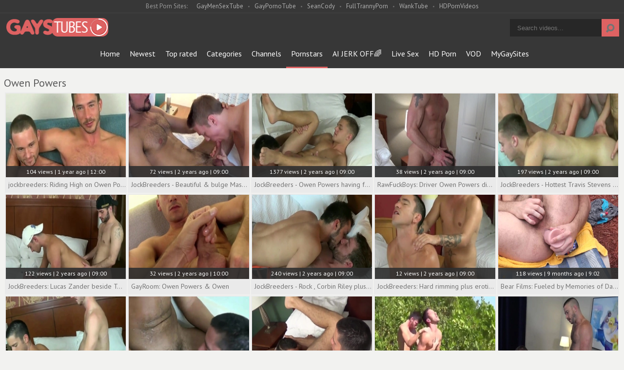

--- FILE ---
content_type: text/html; charset=UTF-8
request_url: https://www.gaystubes.tv/pornstar/owen-powers
body_size: 7717
content:
<!DOCTYPE html>
<html>
	<head>
		<meta charset="utf-8">
		<meta name="referrer" content="unsafe-url">
		<meta name="viewport" content="width=device-width, initial-scale=1.0, user-scalable=no">
		<title>Owen Powers gaystubes.tv</title>
		<meta name="description" content="Gays Tubes free gay Owen Powers pornstar videos! Check out Owen Powers sex clips for free!">
		<meta name="keywords" content="gays tubes, gay tubes, free gay tube, gay porn tube, free gay porn, gay porn videos, free gay videos">
				<link rel="apple-touch-icon"		sizes="57x57" 		href="/static/images/favicon/apple-icon-57x57-edaa10009c.png">
		<link rel="apple-touch-icon" 		sizes="60x60" 		href="/static/images/favicon/apple-icon-60x60-b7023f66c7.png">
		<link rel="apple-touch-icon" 		sizes="72x72" 		href="/static/images/favicon/apple-icon-72x72-274e4cadd9.png">
		<link rel="apple-touch-icon" 		sizes="76x76" 		href="/static/images/favicon/apple-icon-76x76-335675c172.png">
		<link rel="apple-touch-icon" 		sizes="114x114" 	href="/static/images/favicon/apple-icon-114x114-e918baef40.png">
		<link rel="apple-touch-icon" 		sizes="120x120" 	href="/static/images/favicon/apple-icon-120x120-72356ec3cf.png">
		<link rel="apple-touch-icon" 		sizes="144x144" 	href="/static/images/favicon/apple-icon-144x144-da76fa3567.png">
		<link rel="apple-touch-icon" 		sizes="152x152" 	href="/static/images/favicon/apple-icon-152x152-9015b62ca1.png">
		<link rel="apple-touch-icon" 		sizes="180x180" 	href="/static/images/favicon/apple-icon-180x180-f713bcfde5.png">
		<link rel="icon" type="image/png"	sizes="192x192" 	href="/static/images/favicon/android-icon-192x192-0f13701ec3.png">
		<link rel="icon" type="image/png"	sizes="32x32" 		href="/static/images/favicon/favicon-32x32-50ee66ac35.png">
		<link rel="icon" type="image/png"	sizes="96x96" 		href="/static/images/favicon/favicon-96x96-e69e457ae8.png">
		<link rel="icon" type="image/png"	sizes="16x16" 		href="/static/images/favicon/favicon-16x16-55ea338c75.png">
		<link rel="manifest" href="/static/images/favicon/manifest-e620402c19.json">
				<meta name="msapplication-TileColor" content=#2d2a2b>
		<meta name="msapplication-TileImage" content="/static/images/favicon/ms-icon-144x144-da76fa3567.png">
		<meta name="msapplication-config" content="/static/images/favicon/browserconfig-653d077300.xml">
		<meta name="theme-color" content=#2d2a2b>
        <link rel="stylesheet" href="/static/style-light-c2128a6fd2.css">
		<link href='//fonts.googleapis.com/css?family=Ubuntu:300,400' rel='stylesheet' type='text/css'>
		<script type="text/javascript" src="https://stats.hprofits.com/advertisement.min.js"></script>
											<!-- Google tag (gtag.js) -->
<script async src="https://www.googletagmanager.com/gtag/js?id=G-EED7EQDT84"></script>
<script>
  window.dataLayer = window.dataLayer || [];
  function gtag(){dataLayer.push(arguments);}
  gtag('js', new Date());
  function ga() {
    var args = Array.prototype.slice.call(arguments);
    if(args[1] === 'page_view') {
      var dimension = args[2] ? args[2] : {dimension1: 'other'};
      dimension['content_group'] = dimension.dimension1;
      gtag('config', 'G-EED7EQDT84', {
        send_page_view: false,
        content_group: dimension.dimension1
      });
      gtag('event', args[1], dimension);
      return;
    }
    gtag(args[1], args[3], {
        'event_category': args[2],
        'event_label': args[4]
    })
  }
ga('send', 'page_view', {dimension1: 'pornstar'});
window.gaId='G-EED7EQDT84'
</script>
			<meta name="google-site-verification" content="1Lyv2KTRj0tFBPGrH_DrxcMXaFbcQ4ObBlVQUPd9Knk">	</head>
	<body data-pp-stat="0">
		<div class="b-root">
			<div class="leaderboard-spot">
				
			</div>
			<div class="network-wrapper">
				<div class="network js-network">
					<div>
						<span class="js-network-toggler">Best Porn Sites:</span>
						<a href="https://gaymensextube.com" target="_blank">GayMenSexTube</a>
						<a href="https://gayporno.tube" target="_blank">GayPornoTube</a>
						<a href="https://hprotrck.com/click.php?key=vs9tc65twivmxoc9xtbu" target="_blank">SeanCody</a>
						<a href="https://fulltrannyporn.com" target="_blank">FullTrannyPorn</a>
						<a href="https://wanktube.tv" target="_blank">WankTube</a>
						<a href="https://hdpornvideos.tv" target="_blank">HDPornVideos</a>
					</div>
				</div>
			</div>
			<header class="b-header clearfix">
				<button class="b-menu-button js-menu-button"><i class="icon-menu"></i></button>
				<table>
					<tr>
						<td class="c-home">
							<a href="/" class="b-logo">
								<img src="/static/images/logo-984c4e413c.png" alt="Gays Tubes - Free Gay Porn Tube Videos">
							</a>
						</td>
						<td class="c-nav js-nav">
														<nav class="b-main-nav" id="nav">
								<a href="/" class="b-main-nav__link ">Home</a>
								<a href="/newest" class="b-main-nav__link ">Newest</a>
								<a href="/top-rated" class="b-main-nav__link ">Top rated</a>
								<a href="/categories" class="b-main-nav__link ">Categories</a>
																<a href="/channels" class="b-main-nav__link ">Channels</a>
																<a href="/pornstars" class="b-main-nav__link is-active">Pornstars</a>
								<a href="https://trustpielote.com/resource?zones=300" target="_blank" rel="nofollow" class="b-main-nav__link js-menu-random js-random-link-item menu-random js-hp-tl" data-spot="MI1" data-banner-id="">
	AI JERK OFF🌈
</a>

<a href="https://trustpielote.com/resource?zones=301" target="_blank" rel="nofollow" class="b-main-nav__link js-menu-random js-random-link-item menu-random active js-hp-tl" data-spot="MI2" data-banner-id="">
	Live Sex
</a>

<a href="https://trustpielote.com/resource?zones=302" target="_blank" rel="nofollow" class="b-main-nav__link js-menu-random js-random-link-item menu-random js-hp-tl" data-spot="MI3" data-banner-id="">
	HD Porn
</a>

<a href="https://fhgte.com/gay?utm_campaign=ai.CxY&utm_content=mi4" target="_blank" rel="nofollow" class="b-main-nav__link js-menu-random js-random-link-item menu-random js-hp-tl" data-spot="MI4" data-banner-id="">
	VOD
</a>

								<a href="https://mygaysites.com/" target="_blank" class="b-main-nav__link js-menu-random js-random-link-item menu-random">MyGaySites</a>
							</nav>
						</td>
						<td class="c-search">
							<form id="search" name="search_form" class="b-search js-search" method="get" action="/search/-query-">
								<input
									type="text"
									value=""
									name="query"
									placeholder="Search videos..."
									autocomplete="off"
									data-url-search="/search-suggestions/-query-"
									class="b-search__input js-search-input"
								>
								<button id="search-button" class="b-search__submit">
									<i class="icon-search"></i>
								</button>
								<div class="b-search-suggestions js-search-suggestions is-hidden" id="search-dropdown" data-loader-text="Loading"></div>
							</form>
						</td>
					</tr>
				</table>
				<button class="b-search-button js-search-button"><i class="icon-search"></i></button>
			</header>
			<div class="b-wrapper">
				<div class="b-mobile-random-links js-random-links-mobile-spot"></div>
									<h6 class="b-head-6 text-center header-random-title">Advertisement</h6>
					<div class="mobile-random header-spot header-random mt-0">
						<div data-hp-id="1021" data-hp-zone></div>
					</div>
													<section>
												<div class="clear"></div>
												<div class="b-head-1 f-left">
							<h1>Owen Powers</h1>
						</div>
												
		
						<div class="clear"></div>
						<div
							id="galleries"
							class="b-thumb-list js-gallery-list clearfix relative"
							data-infinite-scroll="1"
							data-infinite-scroll-url="/pornstar/owen-powers?page=-page-"
							data-page="1"
						>
              							    <template id="pornstar-data-template">
                    &quot;Owen Powers&quot;
            </template>

						<div class="b-thumb-item js-thumb-item js-thumb">
			<div class="b-thumb-item-inner">
				<a
					class="js-gallery-stats js-gallery-link"
					href="/jockbreeders-riding-high-on-owen-powers-railgun_2045342.html"
					data-position="1"
					data-vp-track
					data-gtid="3956398_3"
					data-gallery-id="2045342"
					data-thumb-id="14745418"
					data-preview=""
					>
					<div class="b-thumb-item__img">
						<picture class="js-gallery-img">
															<source type="image/webp" srcset="https://icdn05.gaystubes.tv/79128/3956398_3.webp">
															<source type="image/jpeg" srcset="https://icdn05.gaystubes.tv/79128/3956398_3.jpg">
														<img loading="lazy" data-src="https://icdn05.gaystubes.tv/79128/3956398_3.jpg" width="480" height="320" alt="jockbreeders: Riding High on Owen Powers&#039; Railgun">
						</picture>
						<div class="b-thumb-item__img-info">
							<div class="relative">
								<div>104 views   |   1 year ago   |   12:00</div>
							</div>
						</div>
					</div>
					<div class="b-thumb-item__info">
						<span class="b-thumb-item__title">jockbreeders: Riding High on Owen Powers&#039; Railgun</span>
					</div>
				</a>
			</div>
		</div>
						<div class="b-thumb-item js-thumb-item js-thumb">
			<div class="b-thumb-item-inner">
				<a
					class="js-gallery-stats js-gallery-link"
					href="/jockbreeders-beautiful-bulge-mason-ass-fucking_2018077.html"
					data-position="2"
					data-vp-track
					data-gtid="1_3803701_5"
					data-gallery-id="2018077"
					data-thumb-id="14472271"
					data-preview=""
					>
					<div class="b-thumb-item__img">
						<picture class="js-gallery-img">
															<source type="image/webp" srcset="https://icdn05.gaystubes.tv/76075/1_3803701_5.webp">
															<source type="image/jpeg" srcset="https://icdn05.gaystubes.tv/76075/1_3803701_5.jpg">
														<img loading="lazy" data-src="https://icdn05.gaystubes.tv/76075/1_3803701_5.jpg" width="480" height="320" alt="JockBreeders - Beautiful &amp; bulge Mason ass fucking">
						</picture>
						<div class="b-thumb-item__img-info">
							<div class="relative">
								<div>72 views   |   2 years ago   |   09:00</div>
							</div>
						</div>
					</div>
					<div class="b-thumb-item__info">
						<span class="b-thumb-item__title">JockBreeders - Beautiful &amp; bulge Mason ass fucking</span>
					</div>
				</a>
			</div>
		</div>
						<div class="b-thumb-item js-thumb-item js-thumb">
			<div class="b-thumb-item-inner">
				<a
					class="js-gallery-stats js-gallery-link"
					href="/jockbreeders-owen-powers-having-fun-with-travis-stevens_2021158.html"
					data-position="3"
					data-vp-track
					data-gtid="1_3801781_6"
					data-gallery-id="2021158"
					data-thumb-id="14503930"
					data-preview=""
					>
					<div class="b-thumb-item__img">
						<picture class="js-gallery-img">
															<source type="image/webp" srcset="https://icdn05.gaystubes.tv/76036/1_3801781_6.webp">
															<source type="image/jpeg" srcset="https://icdn05.gaystubes.tv/76036/1_3801781_6.jpg">
														<img loading="lazy" data-src="https://icdn05.gaystubes.tv/76036/1_3801781_6.jpg" width="480" height="320" alt="JockBreeders - Owen Powers having fun with Travis Stevens">
						</picture>
						<div class="b-thumb-item__img-info">
							<div class="relative">
								<div>1377 views   |   2 years ago   |   09:00</div>
							</div>
						</div>
					</div>
					<div class="b-thumb-item__info">
						<span class="b-thumb-item__title">JockBreeders - Owen Powers having fun with Travis Stevens</span>
					</div>
				</a>
			</div>
		</div>
						<div class="b-thumb-item js-thumb-item js-thumb">
			<div class="b-thumb-item-inner">
				<a
					class="js-gallery-stats js-gallery-link"
					href="/rawfuckboys-driver-owen-powers-digs-real-sex_2019499.html"
					data-position="4"
					data-vp-track
					data-gtid="1_3805771_5"
					data-gallery-id="2019499"
					data-thumb-id="14486863"
					data-preview=""
					>
					<div class="b-thumb-item__img">
						<picture class="js-gallery-img">
															<source type="image/webp" srcset="https://icdn05.gaystubes.tv/76116/1_3805771_5.webp">
															<source type="image/jpeg" srcset="https://icdn05.gaystubes.tv/76116/1_3805771_5.jpg">
														<img loading="lazy" data-src="https://icdn05.gaystubes.tv/76116/1_3805771_5.jpg" width="480" height="320" alt="RawFuckBoys: Driver Owen Powers digs real sex">
						</picture>
						<div class="b-thumb-item__img-info">
							<div class="relative">
								<div>38 views   |   2 years ago   |   09:00</div>
							</div>
						</div>
					</div>
					<div class="b-thumb-item__info">
						<span class="b-thumb-item__title">RawFuckBoys: Driver Owen Powers digs real sex</span>
					</div>
				</a>
			</div>
		</div>
						<div class="b-thumb-item js-thumb-item js-thumb">
			<div class="b-thumb-item-inner">
				<a
					class="js-gallery-stats js-gallery-link"
					href="/jockbreeders-hottest-travis-stevens-orgy-bukkake_2021700.html"
					data-position="5"
					data-vp-track
					data-gtid="1_3800761_5"
					data-gallery-id="2021700"
					data-thumb-id="14509410"
					data-preview=""
					>
					<div class="b-thumb-item__img">
						<picture class="js-gallery-img">
															<source type="image/webp" srcset="https://icdn05.gaystubes.tv/76016/1_3800761_5.webp">
															<source type="image/jpeg" srcset="https://icdn05.gaystubes.tv/76016/1_3800761_5.jpg">
														<img loading="lazy" data-src="https://icdn05.gaystubes.tv/76016/1_3800761_5.jpg" width="480" height="320" alt="JockBreeders - Hottest Travis Stevens orgy bukkake">
						</picture>
						<div class="b-thumb-item__img-info">
							<div class="relative">
								<div>197 views   |   2 years ago   |   09:00</div>
							</div>
						</div>
					</div>
					<div class="b-thumb-item__info">
						<span class="b-thumb-item__title">JockBreeders - Hottest Travis Stevens orgy bukkake</span>
					</div>
				</a>
			</div>
		</div>
						<div class="b-thumb-item js-thumb-item js-thumb">
			<div class="b-thumb-item-inner">
				<a
					class="js-gallery-stats js-gallery-link"
					href="/jockbreeders-lucas-zander-beside-tony-torres-ass-fucking_2019517.html"
					data-position="6"
					data-vp-track
					data-gtid="1_3802411_9"
					data-gallery-id="2019517"
					data-thumb-id="14487058"
					data-preview=""
					>
					<div class="b-thumb-item__img">
						<picture class="js-gallery-img">
															<source type="image/webp" srcset="https://icdn05.gaystubes.tv/76049/1_3802411_9.webp">
															<source type="image/jpeg" srcset="https://icdn05.gaystubes.tv/76049/1_3802411_9.jpg">
														<img loading="lazy" data-src="https://icdn05.gaystubes.tv/76049/1_3802411_9.jpg" width="480" height="320" alt="JockBreeders: Lucas Zander beside Tony Torres ass fucking">
						</picture>
						<div class="b-thumb-item__img-info">
							<div class="relative">
								<div>122 views   |   2 years ago   |   09:00</div>
							</div>
						</div>
					</div>
					<div class="b-thumb-item__info">
						<span class="b-thumb-item__title">JockBreeders: Lucas Zander beside Tony Torres ass fucking</span>
					</div>
				</a>
			</div>
		</div>
						<div class="b-thumb-item js-thumb-item js-thumb">
			<div class="b-thumb-item-inner">
				<a
					class="js-gallery-stats js-gallery-link"
					href="/gayroom-owen-powers-owen_2033908.html"
					data-position="7"
					data-vp-track
					data-gtid="1_3875991_5"
					data-gallery-id="2033908"
					data-thumb-id="14631034"
					data-preview=""
					>
					<div class="b-thumb-item__img">
						<picture class="js-gallery-img">
															<source type="image/webp" srcset="https://icdn05.gaystubes.tv/77520/1_3875991_5.webp">
															<source type="image/jpeg" srcset="https://icdn05.gaystubes.tv/77520/1_3875991_5.jpg">
														<img loading="lazy" data-src="https://icdn05.gaystubes.tv/77520/1_3875991_5.jpg" width="480" height="320" alt="GayRoom: Owen Powers &amp; Owen">
						</picture>
						<div class="b-thumb-item__img-info">
							<div class="relative">
								<div>32 views   |   2 years ago   |   10:00</div>
							</div>
						</div>
					</div>
					<div class="b-thumb-item__info">
						<span class="b-thumb-item__title">GayRoom: Owen Powers &amp; Owen</span>
					</div>
				</a>
			</div>
		</div>
						<div class="b-thumb-item js-thumb-item js-thumb">
			<div class="b-thumb-item-inner">
				<a
					class="js-gallery-stats js-gallery-link"
					href="/jockbreeders-rock-corbin-riley-plus-jaxon-blake_2018515.html"
					data-position="8"
					data-vp-track
					data-gtid="1_3801341_1"
					data-gallery-id="2018515"
					data-thumb-id="14476756"
					data-preview=""
					>
					<div class="b-thumb-item__img">
						<picture class="js-gallery-img">
															<source type="image/webp" srcset="https://icdn05.gaystubes.tv/76027/1_3801341_1.webp">
															<source type="image/jpeg" srcset="https://icdn05.gaystubes.tv/76027/1_3801341_1.jpg">
														<img loading="lazy" data-src="https://icdn05.gaystubes.tv/76027/1_3801341_1.jpg" width="480" height="320" alt="JockBreeders - Rock , Corbin Riley plus Jaxon Blake">
						</picture>
						<div class="b-thumb-item__img-info">
							<div class="relative">
								<div>240 views   |   2 years ago   |   09:00</div>
							</div>
						</div>
					</div>
					<div class="b-thumb-item__info">
						<span class="b-thumb-item__title">JockBreeders - Rock , Corbin Riley plus Jaxon Blake</span>
					</div>
				</a>
			</div>
		</div>
						<div class="b-thumb-item js-thumb-item js-thumb">
			<div class="b-thumb-item-inner">
				<a
					class="js-gallery-stats js-gallery-link"
					href="/jockbreeders-hard-rimming-plus-erotic-amateur-dylan-austin_2025462.html"
					data-position="9"
					data-vp-track
					data-gtid="1_3800921_4"
					data-gallery-id="2025462"
					data-thumb-id="14549430"
					data-preview=""
					>
					<div class="b-thumb-item__img">
						<picture class="js-gallery-img">
															<source type="image/webp" srcset="https://icdn05.gaystubes.tv/76019/1_3800921_4.webp">
															<source type="image/jpeg" srcset="https://icdn05.gaystubes.tv/76019/1_3800921_4.jpg">
														<img loading="lazy" data-src="https://icdn05.gaystubes.tv/76019/1_3800921_4.jpg" width="480" height="320" alt="JockBreeders: Hard rimming plus erotic amateur Dylan Austin">
						</picture>
						<div class="b-thumb-item__img-info">
							<div class="relative">
								<div>12 views   |   2 years ago   |   09:00</div>
							</div>
						</div>
					</div>
					<div class="b-thumb-item__info">
						<span class="b-thumb-item__title">JockBreeders: Hard rimming plus erotic amateur Dylan Austin</span>
					</div>
				</a>
			</div>
		</div>
						    <div class="b-thumb-item js-thumb-item js-thumb placeholder">
    <div class="b-thumb-item-inner">
        <a
                href=""
                title=""
                target="_blank"
                rel="nofollow noindex"
        >
            <div class="b-thumb-item__img">
                                <div class="b-thumb-item__img-info">
                    <div class="relative">
                                            </div>
                </div>
            </div>
            <div class="b-thumb-item__info">
                <span class="b-thumb-item__title">&nbsp;</span>
            </div>
        </a>
    </div>
</div>

    <script>
    window.tubeDomain = 'gaystubes.tv'
    window.myQueryFunction = function() {
        const availableFields = ['pornstars', 'categories', 'channel', 'tags', 'title', 'studio'];

        function matchField(navField) {
            const lowerNavField = navField.toLowerCase();
            if (availableFields.includes(lowerNavField)) {
                return lowerNavField;
            }
            if (lowerNavField === 'studios' ||
                lowerNavField === 'channels' ||
                lowerNavField === 'premium-channels' ||
                lowerNavField === 'channels-list' ||
                lowerNavField === 'premium-porn' ||
                lowerNavField === 'paysites-list' ||
                lowerNavField === 'channels-index') {
                return ['channel', 'studio'];
            }

            if (lowerNavField === 'category' ||
                lowerNavField === 'cats' ||
                lowerNavField.includes('cats') ||
                lowerNavField.includes('cat') ||
                lowerNavField.includes("c=")){
                return 'categories'
            }

            if (lowerNavField === 'pornstar' ||
                lowerNavField.includes('p=')){
                return 'pornstars'
            }

            return 'title';
        }

        function getTemplateObject(templateId) {
            const template = document.getElementById(templateId);
            if (template) {
                try {
                    const templateData = template.innerHTML.trim();
                    return templateData ? JSON.parse(templateData) : null;
                } catch (error) {
                    console.error(`Error parsing JSON from template ${templateId}:`, error);
                    return null;
                }
            }
            return null;
        }

        const pageField = window.location.pathname.split('/')[1] || '';

        let matchedField = matchField(pageField);

        const tagsGalleryData = getTemplateObject('galleryTags-data-template');
        const channelGalleryData = getTemplateObject('galleryChannel-data-template');

        const pornstarListingData = getTemplateObject('pornstar-data-template');
        const channelListingData = getTemplateObject('channel-data-template');
        const categoryListingData = getTemplateObject('category-data-template');

        const listingDataTitles = [pornstarListingData, channelListingData, categoryListingData]

        let query = '';
        let fields = [matchedField];

        if (channelGalleryData && Object.keys(channelGalleryData).length > 0 && channelGalleryData.title) {
            query = channelGalleryData.title.toLowerCase();
            fields = ['channel', 'studio'];
        }
        else if (tagsGalleryData && Array.isArray(tagsGalleryData) && tagsGalleryData.length > 0) {
            query = tagsGalleryData.map(tag => tag.title.toLowerCase()).toString()
            fields = ['tags'];
        }

        const activeListing = listingDataTitles.find((listingTitle) => listingTitle);
        if (activeListing){
            query = activeListing.toLowerCase()
        }
        return { query, fields };
    };

    window.getPatinationNum = function () {
        const selectedElement = document.querySelector('.b-pagination__selected span');
        return selectedElement ? selectedElement.textContent : null;
    }

    window.getOrderBy = function (){
        const newestPage = window.location.pathname.split('/')[1] || '';
        const newestRoutes = ["newest", "new"]
        return newestRoutes.includes(newestPage) ? "newest": null
    }


    function generateAdContent(video, formatDuration, timeAgo, rating) {
        return `
            <div class="b-thumb-item js-thumb-item js-thumb ">
    <div class="b-thumb-item-inner">
        <a
                href="${video.galleryUrl}"
                title="${video.title}"
                target="_blank"
                rel="nofollow noindex"
        >
            <div class="b-thumb-item__img">
                                    <picture class="js-gallery-img">
                        <source srcset="${video.thumbUrl}">
                        <img loading="lazy" data-src="${video.thumbUrl}" width="480" height="320" alt="${video.title}">
                    </picture>
                                <div class="b-thumb-item__img-info">
                    <div class="relative">
                                                    <div>${video.views} views   |   ${timeAgo(video.publishedAt)}   |   ${formatDuration(video.duration)}</div>
                                            </div>
                </div>
            </div>
            <div class="b-thumb-item__info">
                <span class="b-thumb-item__title">${video.title}</span>
            </div>
        </a>
    </div>
</div>
        `;
    }
</script>    <script type="text/javascript" src="https://cdn26121759.ahacdn.me/native4/main.js"></script>
<script class="ad-script">
    (function () {
        const nativeAdTrade = NativeAdTrade.getInstance({
            currentScriptName: "ad-script",
            getSearchQuery: window.myQueryFunction,
            getPaginationNum: window.getPatinationNum,
            orderBy: window.getOrderBy,
            quantity: 1,
            getParams: {
                utm_campaign: 'instream-native',
                utm_source: window.tubeDomain
            },
            tubeUrl: 'gayporn.com',
            galleryUrlTemplate: "https://www.gayporn.xxx/video/titleUrl",
            renderCallback: (video, formatDuration, timeAgo, rating) => {
                const adContent = generateAdContent(video, formatDuration, timeAgo, rating);
                const placeholder = document.querySelector('.placeholder');
                if (placeholder) {
                    placeholder.remove()
                }
                return adContent;
            },
        });
        nativeAdTrade.then((instance) => instance.loadVideos());
    }());
</script>
						<div class="b-thumb-item js-thumb-item js-thumb">
			<div class="b-thumb-item-inner">
				<a
					class="js-gallery-stats js-gallery-link"
					href="/jockbreeders-sexy-owen-powers-in-company-with-ross-blowjobs_2025312.html"
					data-position="10"
					data-vp-track
					data-gtid="1_3801231_8"
					data-gallery-id="2025312"
					data-thumb-id="14547795"
					data-preview=""
					>
					<div class="b-thumb-item__img">
						<picture class="js-gallery-img">
															<source type="image/webp" srcset="https://icdn05.gaystubes.tv/76025/1_3801231_8.webp">
															<source type="image/jpeg" srcset="https://icdn05.gaystubes.tv/76025/1_3801231_8.jpg">
														<img loading="lazy" data-src="https://icdn05.gaystubes.tv/76025/1_3801231_8.jpg" width="480" height="320" alt="JockBreeders - Sexy Owen Powers in company with Ross blowjobs">
						</picture>
						<div class="b-thumb-item__img-info">
							<div class="relative">
								<div>16 views   |   2 years ago   |   09:00</div>
							</div>
						</div>
					</div>
					<div class="b-thumb-item__info">
						<span class="b-thumb-item__title">JockBreeders - Sexy Owen Powers in company with Ross blowjobs</span>
					</div>
				</a>
			</div>
		</div>
						<div class="b-thumb-item js-thumb-item js-thumb">
			<div class="b-thumb-item-inner">
				<a
					class="js-gallery-stats js-gallery-link"
					href="/jockbreeders-muscled-and-wet-dustin-stroking-on-the-nature_2021364.html"
					data-position="11"
					data-vp-track
					data-gtid="1_3801511_6"
					data-gallery-id="2021364"
					data-thumb-id="14505972"
					data-preview=""
					>
					<div class="b-thumb-item__img">
						<picture class="js-gallery-img">
															<source type="image/webp" srcset="https://icdn05.gaystubes.tv/76031/1_3801511_6.webp">
															<source type="image/jpeg" srcset="https://icdn05.gaystubes.tv/76031/1_3801511_6.jpg">
														<img loading="lazy" data-src="https://icdn05.gaystubes.tv/76031/1_3801511_6.jpg" width="480" height="320" alt="JockBreeders: Muscled and wet Dustin stroking on the nature">
						</picture>
						<div class="b-thumb-item__img-info">
							<div class="relative">
								<div>32 views   |   2 years ago   |   09:00</div>
							</div>
						</div>
					</div>
					<div class="b-thumb-item__info">
						<span class="b-thumb-item__title">JockBreeders: Muscled and wet Dustin stroking on the nature</span>
					</div>
				</a>
			</div>
		</div>
						<div class="b-thumb-item js-thumb-item js-thumb">
			<div class="b-thumb-item-inner">
				<a
					class="js-gallery-stats js-gallery-link"
					href="/jockbreeders-cody-licks-shane_2021400.html"
					data-position="12"
					data-vp-track
					data-gtid="1_3804741_5"
					data-gallery-id="2021400"
					data-thumb-id="14506281"
					data-preview=""
					>
					<div class="b-thumb-item__img">
						<picture class="js-gallery-img">
															<source type="image/webp" srcset="https://icdn05.gaystubes.tv/76095/1_3804741_5.webp">
															<source type="image/jpeg" srcset="https://icdn05.gaystubes.tv/76095/1_3804741_5.jpg">
														<img loading="lazy" data-src="https://icdn05.gaystubes.tv/76095/1_3804741_5.jpg" width="480" height="320" alt="JockBreeders - Cody licks Shane">
						</picture>
						<div class="b-thumb-item__img-info">
							<div class="relative">
								<div>24 views   |   2 years ago   |   09:00</div>
							</div>
						</div>
					</div>
					<div class="b-thumb-item__info">
						<span class="b-thumb-item__title">JockBreeders - Cody licks Shane</span>
					</div>
				</a>
			</div>
		</div>
						<div class="b-thumb-item js-thumb-item js-thumb">
			<div class="b-thumb-item-inner">
				<a
					class="js-gallery-stats js-gallery-link"
					href="/jockbreeders-nailing-with-scott-demarco-and-owen-powers_2025630.html"
					data-position="13"
					data-vp-track
					data-gtid="1_3802561_5"
					data-gallery-id="2025630"
					data-thumb-id="14551194"
					data-preview=""
					>
					<div class="b-thumb-item__img">
						<picture class="js-gallery-img">
															<source type="image/webp" srcset="https://icdn05.gaystubes.tv/76052/1_3802561_5.webp">
															<source type="image/jpeg" srcset="https://icdn05.gaystubes.tv/76052/1_3802561_5.jpg">
														<img loading="lazy" data-src="https://icdn05.gaystubes.tv/76052/1_3802561_5.jpg" width="480" height="320" alt="JockBreeders - Nailing with Scott DeMarco and Owen Powers">
						</picture>
						<div class="b-thumb-item__img-info">
							<div class="relative">
								<div>42 views   |   2 years ago   |   09:00</div>
							</div>
						</div>
					</div>
					<div class="b-thumb-item__info">
						<span class="b-thumb-item__title">JockBreeders - Nailing with Scott DeMarco and Owen Powers</span>
					</div>
				</a>
			</div>
		</div>
						<div class="b-thumb-item js-thumb-item js-thumb">
			<div class="b-thumb-item-inner">
				<a
					class="js-gallery-stats js-gallery-link"
					href="/jockpussy-inked-seamus-o-reilly-sucking-jj-thorne-big-dick_2026611.html"
					data-position="14"
					data-vp-track
					data-gtid="1_3805631_5"
					data-gallery-id="2026611"
					data-thumb-id="14561940"
					data-preview=""
					>
					<div class="b-thumb-item__img">
						<picture class="js-gallery-img">
															<source type="image/webp" srcset="https://icdn05.gaystubes.tv/76113/1_3805631_5.webp">
															<source type="image/jpeg" srcset="https://icdn05.gaystubes.tv/76113/1_3805631_5.jpg">
														<img loading="lazy" data-src="https://icdn05.gaystubes.tv/76113/1_3805631_5.jpg" width="480" height="320" alt="JockPussy: Inked Seamus O&#039;Reilly sucking JJ Thorne big dick">
						</picture>
						<div class="b-thumb-item__img-info">
							<div class="relative">
								<div>72 views   |   2 years ago   |   09:00</div>
							</div>
						</div>
					</div>
					<div class="b-thumb-item__info">
						<span class="b-thumb-item__title">JockPussy: Inked Seamus O&#039;Reilly sucking JJ Thorne big dick</span>
					</div>
				</a>
			</div>
		</div>
						<div class="b-thumb-item js-thumb-item js-thumb">
			<div class="b-thumb-item-inner">
				<a
					class="js-gallery-stats js-gallery-link"
					href="/rawfuckboys-damon-keegan-is-so-inked-college-twink_2032941.html"
					data-position="15"
					data-vp-track
					data-gtid="1_3800481_6"
					data-gallery-id="2032941"
					data-thumb-id="14621634"
					data-preview=""
					>
					<div class="b-thumb-item__img">
						<picture class="js-gallery-img">
															<source type="image/webp" srcset="https://icdn05.gaystubes.tv/76010/1_3800481_6.webp">
															<source type="image/jpeg" srcset="https://icdn05.gaystubes.tv/76010/1_3800481_6.jpg">
														<img loading="lazy" data-src="https://icdn05.gaystubes.tv/76010/1_3800481_6.jpg" width="480" height="320" alt="RawFuckBoys - Damon Keegan is so inked college twink">
						</picture>
						<div class="b-thumb-item__img-info">
							<div class="relative">
								<div>8 views   |   2 years ago   |   09:00</div>
							</div>
						</div>
					</div>
					<div class="b-thumb-item__info">
						<span class="b-thumb-item__title">RawFuckBoys - Damon Keegan is so inked college twink</span>
					</div>
				</a>
			</div>
		</div>
						<div class="b-thumb-item js-thumb-item js-thumb">
			<div class="b-thumb-item-inner">
				<a
					class="js-gallery-stats js-gallery-link"
					href="/gayroom-ace-stone-sucks-dick-and-fucks-in-the-morning_2036111.html"
					data-position="16"
					data-vp-track
					data-gtid="1_3876311_7"
					data-gallery-id="2036111"
					data-thumb-id="14651924"
					data-preview=""
					>
					<div class="b-thumb-item__img">
						<picture class="js-gallery-img">
															<source type="image/webp" srcset="https://icdn05.gaystubes.tv/77527/1_3876311_7.webp">
															<source type="image/jpeg" srcset="https://icdn05.gaystubes.tv/77527/1_3876311_7.jpg">
														<img loading="lazy" data-src="https://icdn05.gaystubes.tv/77527/1_3876311_7.jpg" width="480" height="320" alt="GayRoom: Ace Stone sucks dick and fucks in the morning">
						</picture>
						<div class="b-thumb-item__img-info">
							<div class="relative">
								<div>7 views   |   2 years ago   |   10:00</div>
							</div>
						</div>
					</div>
					<div class="b-thumb-item__info">
						<span class="b-thumb-item__title">GayRoom: Ace Stone sucks dick and fucks in the morning</span>
					</div>
				</a>
			</div>
		</div>
						<div class="b-thumb-item js-thumb-item js-thumb">
			<div class="b-thumb-item-inner">
				<a
					class="js-gallery-stats js-gallery-link"
					href="/rawfuckboys-tasting-the-salt-of-owen-s-thirst-for-cade_2045317.html"
					data-position="17"
					data-vp-track
					data-gtid="3956283_6"
					data-gallery-id="2045317"
					data-thumb-id="14745028"
					data-preview=""
					>
					<div class="b-thumb-item__img">
						<picture class="js-gallery-img">
															<source type="image/webp" srcset="https://icdn05.gaystubes.tv/79126/3956283_6.webp">
															<source type="image/jpeg" srcset="https://icdn05.gaystubes.tv/79126/3956283_6.jpg">
														<img loading="lazy" data-src="https://icdn05.gaystubes.tv/79126/3956283_6.jpg" width="480" height="320" alt="rawfuckboys: Tasting the Salt of Owen&#039;s Thirst for Cade">
						</picture>
						<div class="b-thumb-item__img-info">
							<div class="relative">
								<div>21 views   |   1 year ago   |   12:00</div>
							</div>
						</div>
					</div>
					<div class="b-thumb-item__info">
						<span class="b-thumb-item__title">rawfuckboys: Tasting the Salt of Owen&#039;s Thirst for Cade</span>
					</div>
				</a>
			</div>
		</div>
						<div class="b-thumb-item js-thumb-item js-thumb">
			<div class="b-thumb-item-inner">
				<a
					class="js-gallery-stats js-gallery-link"
					href="/jockbreeders-two-hung-hotties-ready-to-please_2048289.html"
					data-position="18"
					data-vp-track
					data-gtid="3952193_1"
					data-gallery-id="2048289"
					data-thumb-id="14797294"
					data-preview=""
					>
					<div class="b-thumb-item__img">
						<picture class="js-gallery-img">
															<source type="image/webp" srcset="https://icdn05.gaystubes.tv/79044/3952193_1.webp">
															<source type="image/jpeg" srcset="https://icdn05.gaystubes.tv/79044/3952193_1.jpg">
														<img loading="lazy" data-src="https://icdn05.gaystubes.tv/79044/3952193_1.jpg" width="480" height="320" alt="jockbreeders: Two Hung Hotties, Ready to Please">
						</picture>
						<div class="b-thumb-item__img-info">
							<div class="relative">
								<div>18 views   |   10 months ago   |   12:00</div>
							</div>
						</div>
					</div>
					<div class="b-thumb-item__info">
						<span class="b-thumb-item__title">jockbreeders: Two Hung Hotties, Ready to Please</span>
					</div>
				</a>
			</div>
		</div>
					<div class="b-more-thumbs">
	<h6 class="b-head-6">Advertisement</h6>
	<div class="b-more-thumbs__list js-native-container">
		<script>window.NativeConfig = {customCount: true};</script>
<div data-hp-id="778" data-hp-zone></div>
	</div>
</div>

<div class="b-more-thumbs">
	<div class="b-more-thumbs__list">
		<style>.ext-random-widget > div {display: block !important;}</style>
<div class="ext-random-widget">
<script type="application/javascript" 
data-idzone="4905018" src="https://a.realsrv.com/nativeads-v2.js" 
></script>
</div>
	</div>
</div>

<div class="mobile-random-wrapper">
	<h6 class="b-head-6 text-center">Advertisement</h6>
	<div class="mobile-random footer-spot js-not-rendered-random"></div>
</div>

<script id="footer-random-template" type="text/template">
	<div class="mobile-random-wrapper">
		<div class="mobile-random footer-spot js-footer-random js-not-rendered-random"><div data-hp-id="1022" data-hp-zone></div>
<div data-hp-id="1023" data-hp-zone></div>
<div data-hp-id="1024" data-hp-zone></div></div>
	</div>
</script>
		<script id="tracker-data-1" class="js-tracker" type="application/json">{"d":"gaystubes.tv","rid":1,"useLocalUrl":false,"ct":"galleries","pt":"pornstar","w":"Owen Powers"}</script>
	
							<div class="clear"></div>
						</div>
						
					</div>
					<div class="h-footer"></div>
				</section>
					</div>
	</div>
	<footer>
		<div class="footer-links row">
			<a href="/" class="logo">
				<img src="/static/images/logo-984c4e413c.png" alt="Gays Tubes - Free Gay Porn Tube Videos">
			</a>
			<a href="http://rtalabel.org/?content=validate&rating=RTA-5042-1996-1400-1577-RTA" title="Verified RTA member" class="logo-rta">
					<img src="/static/images/rta-04030d3590.gif" alt="Verified RTA member" width="88" height="31">
			</a>
			<div class="align-center margin-10b">
				Cookies help us deliver our services. By using our services, you agree to our use of cookies.
				<a href="/cookie-policy" target="_blank">Learn more</a>
			</div>
			<div class="footer-links">
				<a href="/contact-us" title="Contact us" target="_blank">Contact us </a>
				<a href="/cookie-policy" title="Cookie policy" target="_blank">Cookie policy </a>
				<a href="/privacy-policy" title="Privacy policy" target="_blank">Privacy policy </a>
				<a href="/dmca" title="DMCA / Copyright" target="_blank">DMCA / Copyright </a>
				<a href="/content-removal" title="Content Removal" target="_blank">Content Removal</a>
				<a href="/2257" title="18 U.S.C. 2257 Statement" target="_blank">18 U.S.C. 2257 Statement</a>
        <a href="/terms-and-conditions" title="Terms &amp; Conditions" target="_blank">Terms &amp; Conditions</a>
			</div>
		</div>
	</footer>
	<div class="overlay" id="overlay"></div>

	<div class="b-notify js-notify-wrap is-transparent">
		<div class="relative">
			<div class="b-notify__body js-notify-template">
				<div class="b-notify__mess js-notify-mess">Want some alert?</div>
				<button class="b-notify__close js-notify-close">
					<i class="icon-cancel-outline"></i>
				</button>
			</div>
		</div>
	</div>

	<div class="js-tube-config" data-v-update-url="https://u3.gaystubes.tv/video"></div>

				<script type="text/json" id="meta-config">{"titlePrefix":"gaystubes.tv","galleryDesc":"Watch video ${title} - ${prefix}"}</script>
    	<script id="ae-player-js" src="https://tubestatic.usco1621-b.com/static/ae-player.1.10.3.min.js"></script>
		<script src="/static/common-7558fffc5d.js"></script>
		<script src="/static/home-c655e65cb6.js"></script>
	
				<div data-hp-id='117' data-hp-zone data-pp-new="1"></div>
<script>
  window.hpPpConfig = {
    triggerMethod: 2,
    triggerSelectors: [".js-gallery-stats", ".js-category-stats", ".js-pornstar-stats"],
    tabUnder: true,
    period: 86400
  };
</script>
		<div id='hpt-1020' data-hp-id="1020" data-hp-zone></div>
		
		<script>window.hpIntConfig = {autoRedirect: false}</script>
<script>window.hpRdrConfig = { ignoreIfNotVisible: false }</script>
<script id="hpt-rdr" data-static-path="https://cdn.trustpielote.com" data-hpt-url="trustpielote.com" src="https://cdn.trustpielote.com/rdr/renderer.js" async></script>
	
			<div data-hp-id="1098" data-hp-zone></div>
<script>
  window.hpSldConfig = {
    showAdLabel: true
  };
</script>	
<script defer src="https://static.cloudflareinsights.com/beacon.min.js/vcd15cbe7772f49c399c6a5babf22c1241717689176015" integrity="sha512-ZpsOmlRQV6y907TI0dKBHq9Md29nnaEIPlkf84rnaERnq6zvWvPUqr2ft8M1aS28oN72PdrCzSjY4U6VaAw1EQ==" data-cf-beacon='{"version":"2024.11.0","token":"a869b68466d64afba01077f7843ae368","r":1,"server_timing":{"name":{"cfCacheStatus":true,"cfEdge":true,"cfExtPri":true,"cfL4":true,"cfOrigin":true,"cfSpeedBrain":true},"location_startswith":null}}' crossorigin="anonymous"></script>
</body>
</html>


--- FILE ---
content_type: text/html; charset=UTF-8
request_url: https://syndication.realsrv.com/splash.php?native-settings=1&idzone=4905018&cookieconsent=true&&scr_info=bmF0aXZlYWRzfHwy&p=https%3A%2F%2Fwww.gaystubes.tv%2Fpornstar%2Fowen-powers
body_size: 7822
content:
{"layout":{"widgetHeaderContentHtml":"<a target=\"_blank\" href=\"https:\/\/www.exoclick.com\" rel=\"nofollow\">Powered By <span><\/span><\/a>","branding_logo":"\/\/s3t3d2y1.afcdn.net\/widget-branding-logo.png","branding_logo_hover":"\/\/s3t3d2y1.afcdn.net\/widget-branding-logo-hover.png","itemsPerRow":6,"itemsPerCol":1,"font_family":"Helvetica, Arial, Verdana, sans-serif","header_font_size":"12px","header_font_color":"#999999","widget_background_color":"transparent","widget_width":"4850px","minimum_width_for_full_sized_layout":"450px","item_height":"300px","item_padding":"10px","image_height":"450px","image_width":"800px","text_margin_top":"3px","text_margin_bottom":"3px","text_margin_left":"0px","text_margin_right":"0px","title_font_size":"16px","title_font_color":"#000000","title_font_weight":"normal","title_decoration":"none","title_hover_color":"#0000FF","title_hover_font_weight":"normal","title_hover_decoration":"none","description_font_size":"14px","description_font_color":"#555555","description_font_weight":"normal","description_decoration":"none","description_hover_color":"#0055FF","description_hover_font_weight":"normal","description_hover_decoration":"none","open_in_new_window":1,"mobile_responsive_type":1,"header_is_on_top":1,"header_text_align":"right","title_enabled":1,"description_enabled":0,"image_border_size":"","image_border_color":"","text_align":"left","customcss_enabled":0,"customcss":null,"header_enabled":0,"mobile_breakpoint":450,"spacing_v":10,"spacing_h":10,"zoom":1,"mobile_rows":2,"mobile_cols":1,"use_v2_script":1,"text_enabled":1,"mobile_image_width":800,"mobile_text_box_size":90,"mobile_text_enabled":1,"mobile_text_position":"bottom","mobile_image_height":450,"delaySeconds":0,"frequency":0,"frequencyCount":0,"publisherAdType":"native-recommendation","adTriggerType":"","popTriggerMethod":"","popTriggerClasses":"","item_spacing_on_each_side":"5px","text_position":"bottom","text_box_size":"90px","widget_height":"540px","brand_enabled":1,"brand_font_size":"11px","brand_font_color":"#555555","brand_font_weight":"normal","brand_decoration":"none"},"data":[{"image":"https:\/\/s3t3d2y1.afcdn.net\/library\/900752\/7f17c2a94335d7b9beea7f1b67ab5757756476bf.jpg","optimum_image":"https:\/\/s3t3d2y1.afcdn.net\/library\/900752\/7441a84477bdfebc40a8da9b9f15c0a7988bc425.webp","url":"https:\/\/syndication.realsrv.com\/click.php?d=H4sIAAAAAAAAA41UXXOiMBT9K774WCafII9tbeusiq6i2_rCRBJWKgQkiVYmP36DdmxnnzoX8nXPuffkTpIgoBD7xAK707pWfXzfR8_ue69y6Sl2NjIthJdWpVvTDUv3rp.296fpMIXRkqDpmXxMl.QcxW9m.khOk_f7S9_HzyzL8iJnWvA.HipmklwlWSNEwoXa66ruI_8GKW.QC6KstnkhHCCtpM6lYTqvZBemZjDwg28RvgPKG.DuFoAZXaWsrJ0ruG7VLUqmVcJ0nz4os1Vpk9cdPamZUnrXVObvDvbp0FGqhi9GUTwfbeNRNJ8RmuIVXsJl.8eUspDGHA6azzfRZDGmAMCmfl2apuZjfw2aw_gXXsdruHLg.lCYUqmLI6jx0hR82mFqOWtRW5oSGngoYEOqCldYtqRtwEERUqqCjwMZbeIRwJOXzVDOSn0N36UqLkNYcBBOw2L9LmfF_06Xwg3T9VtkwrTlu4eXOJuT.mnh75KUtiaF.ePvJzYL9ckx5q_beRxvJjJavK6jxfojmm_XC76ImrjWeqvIXN39qH7oWj8SAgrg4EcUfKVABFAYUvozErmSluy86g5qkrEyL848T_dJxvcAh4PEurPtzkSICApoYP.yc1010jvmXFQWe5Agb0A8iJC9pbafui10v6MDe7khwFrozFqMkWWcwRCmYUpB6mcYCywQy5i_pUGWwaBDoy6Z0mYrlKePnQyEMPItCiDAwPZOp1PvhujpY68TpjRretVJSDc7iUb1uqTgYhT6lDhFwBIKQhgETopT_SnxaoMbGkLndJIR9J0UZKmbEsdYLe._4b8MdU3ggac7aoEHYNcATG_x1Fm6ul4umtcIVqjm2L0Ll4JcCV.Jjy7fbGwJ4IgFlHAghJ8hNMDMbd0fCBqKAeDZPyMOhfl9BAAA&cb=e2e_69748085f35924.85538664","title":"My Daddy and his friend teach me how to fuck","description":"I Need My Stepdaddy","brand":"SayUncle","original_url":"https:\/\/join.sayuncle.com\/track\/MzAwMDc1NS42My4xMS4yNTYuMC4wLjAuMC4w?affiliated=sau_is_free_desktop&affiliatem=sau_isfree_mobile&continuationd=pa1767_desktop&continuationm=pa1767-mobile&autocamp=7751364&nats_at[subscription_passthrough1]=[base64]&nats_at[subscription_passthrough2]=4905018&nats_at[subscription_passthrough3]=120299558&nats_at[subscription_passthrough4]=SayUncle_familydick_fdk0398_","image_position":"50% 50%","size":""},{"image":"https:\/\/s3t3d2y1.afcdn.net\/library\/900752\/b3f5a41736136b409d798eef74e59d455823a164.jpg","optimum_image":"https:\/\/s3t3d2y1.afcdn.net\/library\/900752\/db088c2afcd04734e3520d06265ef472f000607d.webp","url":"https:\/\/syndication.realsrv.com\/click.php?d=H4sIAAAAAAAAA41Uy3KjMBD8FV98XEqjB4Rj3qmNjb1.xcmFEgJiEpAwEnbs0sevwFkntafUABKa7p5mSiIIGBD_wiK7MabWQ3I5xHfuelOF9DQ_tFKUmSdU5dZMw8W7G8fHy_34RkA0p3h8oB_jOT1Ei.d2fE33o7fLfhySO57nRVlwk6VDcqN5Gxc6zpssi9NMvxtVD7F_hlRnSI.oVFKUmQMIJU0hW24KJTuZmmPswzeF74DqC3AW4K1Rgle1SwWnT3WLkhsdczNkV7pNtGiKuqPHNdfabBrVvm5gyG4cRTXp7CFaTB.SxUM0nVAmyJLMYX58aitZqlKpbZlO12n08sQQgqZez9umTh_9FWq2j7_JarGCpQPX27KttO4TQU3mbZmOO0wtJ0d8rNoKWtiW0FCliCLySI8N2mpKK12mj4GMXhYPiIzuX27kpDIn.a5U2U.hTFE4DsvVm5yU_yddCTcVq.eoDcUx3VzdL_IprW9n_iYW7NgKKK7_3PJJaPaO8bFerOvRNJHrUbRKonq0k7NkNluPZiuzMi9jOtW_ftQ_fOofDRFD8LOWkxMFMCKIEIZ.RKIn0pwflt1GjXNeFeUhLcR7nKfviALE1u1tCPwQUxywwL7yQ60a6e2KNFOWeECxd0E9wNieS9tP3xbc7ejI.rQfLLiwlhBsecohBBEKhoSfE5KRDPOc.wkL8hyCDo27Ytq0SaY9s.tsYKDhhcV.6AzZwX6_H5wRA7MbdMa04c1A7TPp3vZZowfW6aA.GPiMQndWKUNOIrBd7p_FUzjPnzOAnmgx.M4Ktsy9UsdYzi._4b8C9yQP3f5iFnkIugdCwVlPH6Tra3_QvCbjpW523X.hb8iJ8FV45.pNHi0FEiKaYiYYBgCKSECzgIU8JxeJyPy_FSdFKn0EAAA-&cb=e2e_69748085f39098.53346123","title":"I'll Do Anything My Stepdad Wants if He Keeps My Secret","description":"I Need My Stepdaddy","brand":"SayUncle","original_url":"https:\/\/join.sayuncle.com\/track\/MzAwMDc1NS42My4xMS4yNTYuMC4wLjAuMC4w?affiliated=sau_is_free_desktop&affiliatem=sau_isfree_mobile&continuationd=pa2261_desktop&continuationm=pa2261_mobile&autocamp=7751368&nats_at[subscription_passthrough1]=[base64]&nats_at[subscription_passthrough2]=4905018&nats_at[subscription_passthrough3]=120303350&nats_at[subscription_passthrough4]=SayUncle_familydick_fdk0411_","image_position":"50% 50%","size":""},{"image":"https:\/\/s3t3d2y1.afcdn.net\/library\/952586\/e16fa0214697fc5c1138c56b9bfb4ca82a643765.jpg","optimum_image":"https:\/\/s3t3d2y1.afcdn.net\/library\/952586\/edcc3394f8e202109a0ff9044cbc4021e679bebe.webp","url":"https:\/\/syndication.realsrv.com\/click.php?d=H4sIAAAAAAAAA11T23LaMBD9FV54rEerq_WY5sYUAm4ghPKS8bWhNbaRbSCMPr4r7JAmI4_n7Oqs92h1rJQALrkl9rVpqnrIrob0Dh.y2ZTaM01j_npxucWM9DMpfcqzSGjqJzIhhIs0i4bsrm4jGLIboEJSQhkfUokpiqnf4VtVmsLbb5K07NLMMcHvAo6B6iR0CYGJp_lVF0gMtBKE0S5WGHNNBHkv9zHRIX1BQBAej33gdPVkcIJIj52Kw.EwpNcosW7aKK0RN3t8OcF1ExqE5SEtzplDauq.0kn.PKuvhzRp9rJJkFaa5HE0XQSjaDGaBjMuYvbE5jA_PbfbYmeKvCirJFivppNnQQiYajVvTZWM5ZKY3fgHWy6W8ITkape327o.b6iKzds8eXCcqpid6GnbbqGFXQ6GlyUrWXHiJ0N2NefbOk_GqpiuFyPCJvfrm2K2LYru.65XfoaQJ0Q_6Hz5p5jlXzexB8J4.Wva6viUvH6_X2QBr24f5etLLE5tDJvrn7fhTDcHrIgW0eTxGKyX.FRmFa2LBUZRsD82weo4qXngphiXdeOuwiN4aIvWAyU15VQJZT_N0jIPOPV87gGl9mIv23vAoo1cObFnAxNrAZe1jFEbJiFoiHUsSCwzxlKW0jALZSRUloFybGovV.81eyeDck65pUoCkXaA9hhcGINmP3g3xsDZYtCZYoDtzr2JFSAFR0XEckE0KIVSnGpqe4JbKLpHALiLmn0lUQu1ogstuv8__sei5yKP3H4TFkcHtp_f._fqtyLZxGGzKQvPpGFem737c88T6Qo.Gu.x32xsozBLiaK.TnScAhCexVSmqeARCVkWwT.sOAqiHQQAAA--&cb=e2e_69748085f3c6a1.40932692","title":"Feeling bored? Your AI slut is waiting ...","description":"Dominant or Submissive. Wifey or Wild. Create your AI Girl Instantly","brand":"GirlfriendGPT","original_url":"https:\/\/0iio9.rttrk.com\/68f66824fb5928d6d0045efb?sub1=125620234&sub2=gayporn.video&sub3=118&sub4=7751464&sub5=USA&sub6=975032&sub7=4905018&sub8=&sub9=&sub10=xx&sub11=8&sub12=0&sub13=www,gaystubes,tv,pornstar,owen,powers&sub14=https:\/\/gayporn.video&ref_id=[base64]&cost=0.0001","image_position":"50% 50%","size":""},{"image":"https:\/\/s3t3d2y1.afcdn.net\/library\/952586\/eb82555d41ba3aa1a470d6911f2b5a06539a30c8.jpg","optimum_image":"https:\/\/s3t3d2y1.afcdn.net\/library\/952586\/cdbb134db8df166c09148a8e3cfbcfd3871d4ccd.webp","url":"https:\/\/syndication.realsrv.com\/click.php?d=H4sIAAAAAAAAA11T23LaMBD9FV54rEerq_3Y5sYUAhQcSvOSEb40tL7Flg1h9PFdYYc0GXnk3dVZ7dHqSCkBXFJL7LMxVTNmX8f0Fj.y35eBVxtT__WiMseI9FMpVZpSGfh6B5pEPE4jTcbstml3MGbXQH3wQXE6phJDFEO_9WtV1oXX7eOk7MPMIcHvHY6O6in0AYGBh_XX3pHoBEoQNiwq9HlABHlL9zHQW8HFAmR0fTwOjuM1gMERIoPtWBwOhzG9QoqNaXdJg7bpcHKEG6NrNMtDUpwjh6RuhkxH.WOvPh.yTtKnfYywso5Xk3m4nOzCyXy54CJiD2wN69PPNi9MbvKmKuLl43Y.WwtCoK6267au4qnckPpl.p1twg08ILh6ydq8ac4LqmLrNovvHaYqFid6ytscWnjJoOZlyUpWnPipJi8N53mTxVNVzB_DCWGzu8frYpEXRb._q5WdTchiEtwH2eZPscg.L2INNKPNr3kbRKf4.dtdmC55dbOSz0.ROLUR7K9.3OhFYA6YsQpn2_hYxPNqa0y36sLQ7DbdDCdzrLerBV.6LkZlY9xVeAQPbVF6oGRAOVVC2Q.[base64]&cb=e2e_69748085f3fa79.43157676","title":"Bring your Fantasies to life","description":"Blow Job or Titjob, Deepthroat or Spreading Pussy","brand":"GirlfriendGPT","original_url":"https:\/\/0iio9.rttrk.com\/68f667ff2698ab1a0c4dfca0?sub1=128181742&sub2=gayporn.video&sub3=118&sub4=7751462&sub5=USA&sub6=975032&sub7=4905018&sub8=&sub9=&sub10=xx&sub11=8&sub12=0&sub13=www,gaystubes,tv,pornstar,owen,powers&sub14=https:\/\/gayporn.video&ref_id=[base64]&cost=0.0001","image_position":"50% 50%","size":""},{"image":"https:\/\/s3t3d2y1.afcdn.net\/library\/953622\/8e93d4efe2e385f2f41538c49ebf712189a6ddac.jpg","optimum_image":"https:\/\/s3t3d2y1.afcdn.net\/library\/953622\/e9081967f0a07b58d982c59ca969291689507900.webp","url":"https:\/\/syndication.realsrv.com\/click.php?d=H4sIAAAAAAAAA11TyXLaQBD9FS4co5qeVXN0vCbYhgAmji.p0Sw2iZCEFsDUfHxawmW7UqNlen2vXnUrTVICaSTxpW2rZszOxvQKn.cyafzBvpi29XWT2HKDTm.a1zG7smZTmfVz8c2N2QW12lBtgpCKSgOeep.B06m1qSXaKKeIDJQ7QcD6zKQCrZRSEZhLJQthTGXX.HroZS0VWSqU596kIaVaWEMYyzynRkrpqQIJCKikFT6kOlBKWZYRcJnXznPsZbq2rHKDNC9Mnn9yXJW19eiF3hfCOl.b1p_na_t3gC5rN7.5X85usuXN_WzKhWUPbAGL489uU1Tbbd7UtZsIQqCuHhddXbmJXJF6O_nOVssVPGBetc27TdMMAVWxRZe7uz6nKqZHetx0G.hgm0PNy5KVrDjyY022DeebJncTVdw_LW8Iu71.uiimm_rUvofKhyvkjug7na_.[base64].m_ZgTdtlvkna3dCAxNF.vx.9.0ftbtTTaVpTj8q9L9Da45CPYhRvBQKk4MNWcEE0KIUEkKuMb_H.INO3GwAGkWiqJBKg2GUw48Pi7FP.x6FDUUIuvyBeQqD_4GC992teC7e2pl2XRVJ7g6O36xdwkOFU8AG8Q7zpJBIaPAqjmQpglcelAc5VyEwGILSDf0uFQfXnAwAA&cb=e2e_69748086000a05.43786199","title":"Live Cams with Amateur Men","description":"Sexy talks with real strangers in real time","brand":"StripChat","original_url":"https:\/\/go.sexchatters.com\/easy?campaignId=2c9a29af56726a1e2eeb1d98cc8c09a7d706f24d501ceba856f28225f3d863ff&userId=cc25b857e4ea8f8295ca033be42a666e271612c976c5ef89f2223bb01dbe9de4&autoplay=all&autoplayForce=1&affiliateClickId=[base64]&sourceId=Exoclick&p1=7908018&p2=4905018&noc=1","image_position":"50% 50%","size":"300x300"},{"image":"https:\/\/s3t3d2y1.afcdn.net\/library\/953622\/95edd1c90ca0ef868246dd23424277bb31797310.jpg","optimum_image":"https:\/\/s3t3d2y1.afcdn.net\/library\/953622\/ef76a5e42cc521745bff1f85fd111c29b8ba4be8.webp","url":"https:\/\/syndication.realsrv.com\/click.php?d=H4sIAAAAAAAAA11TyVLbQBD9FV98jGp6Vs2RsCaA7WBjiC.p2QSuyBpZiw2u.fi0DAVUarT06.[base64].IpiXa5NF07Ltft7pI6Nv7uaLGZXdnE1mU25cOyezWF.eOg3Vaz7uG1qfy0IgaZ.nPcDkEvSbK9_suViCfeYV2_LftO2x4Cq2bwv_e2QU1fTAz1s.g30sC2h4TGyyKoDPzRk23K.aUt_rarJanFF2M3l6qyabpq39gNVeTSh9ETf6nLZVNPy_yBSoOmWvye9dgf__P1yUcx4fX4nn_84cegdrE9_nZup7vZY8WInj_Vq1y3spHr0_u7F2tlNNfBPmpVdPfBZe_INp9TGHkd2nM75S3TDqNBbA2L1tjUDpAi5Jvh5c4RVdMOME.4TKKkpp0rk6cm81rGpst3ah5hYBpxmOc.A0gSUcc2E5Om9SQK8sZwk9A2vBHhSYowm4w1ocNoJ4mTBWGCBmsJIK1RRgBqy6UDWdr0Nbdbtjg1IGu33.9GHf9TtRoOctjPNKO5DhWiPSz5KSb4XCJCCow6SuCAalEIBqFWm9_hwUOm7BYBBFJoriQJoEm8w3c9PvuR_Hnosysj5N5FIRmB44GJ99GtfK792plvHKmuCKdtmN_yAxzG8FXwS75Bvep2stUWOUi0JHoKmnnjHgHGQEhQl.h9er8kn5wMAAA--&cb=e2e_69748086003da1.66079575","title":"I'm Stripping Live Right Now","description":"Come to my Room & Find Out!","brand":"StripChat","original_url":"https:\/\/go.sexchatters.com\/easy?campaignId=2c9a29af56726a1e2eeb1d98cc8c09a7d706f24d501ceba856f28225f3d863ff&userId=cc25b857e4ea8f8295ca033be42a666e271612c976c5ef89f2223bb01dbe9de4&autoplay=all&autoplayForce=1&affiliateClickId=[base64]&sourceId=Exoclick&p1=7865556&p2=4905018&noc=1","image_position":"50% 50%","size":"300x300"}],"ext":[]}